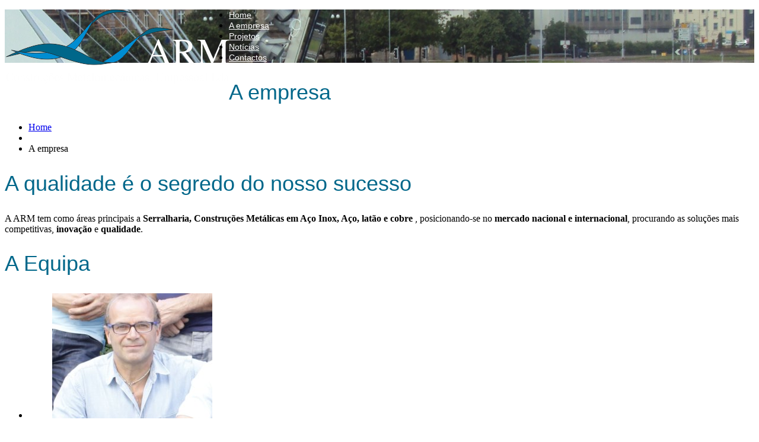

--- FILE ---
content_type: text/html; charset=UTF-8
request_url: https://armartins.pt/pt/empresa/
body_size: 8417
content:
<!DOCTYPE html>
<!--[if lt IE 7 ]><html class="ie ie6" lang="pt-PT"> <![endif]-->
<!--[if IE 7 ]><html class="ie ie7" lang="pt-PT"> <![endif]-->
<!--[if IE 8 ]><html class="ie ie8" lang="pt-PT"> <![endif]-->
<!--[if IE 9 ]><html class="ie ie9" lang="pt-PT"> <![endif]-->
<!--[if (gt IE 9)|!(IE)]><!--><html lang="pt-PT"> <!--<![endif]-->
<head>
	<title>A empresa  |  ARM &#8211; Construções Metalomecânicas Unip Lda</title>
	<meta name="description" content=" &raquo; A empresa | " />
	<meta charset="UTF-8" />
	<meta name="viewport" content="width=device-width, initial-scale=1.0">
	<link rel="profile" href="//gmpg.org/xfn/11" />
		<link rel="icon" href="https://armartins.pt/wp-content/uploads/2016/05/favicon.png_48x48.png" type="image/x-icon" />
		<link rel="pingback" href="https://armartins.pt/xmlrpc.php" />
	<link rel="alternate" type="application/rss+xml" title="ARM &#8211; Construções Metalomecânicas Unip Lda" href="https://armartins.pt/pt/feed/" />
	<link rel="alternate" type="application/atom+xml" title="ARM &#8211; Construções Metalomecânicas Unip Lda" href="https://armartins.pt/pt/feed/atom/" />
	<link rel="stylesheet" type="text/css" media="all" href="https://armartins.pt/wp-content/themes/theme54599/bootstrap/css/bootstrap.css" />
	<link rel="stylesheet" type="text/css" media="all" href="https://armartins.pt/wp-content/themes/theme54599/bootstrap/css/responsive.css" />
	<link rel="stylesheet" type="text/css" media="all" href="https://armartins.pt/wp-content/themes/CherryFramework/css/camera.css" />
	<link rel="stylesheet" type="text/css" media="all" href="https://armartins.pt/wp-content/themes/theme54599/style.css" />
	<!-- Performance scores of this site is tuned by WP Performance Score Booster plugin v1.7 - http://wordpress.org/plugins/wp-performance-score-booster -->
<link rel="alternate" type="application/rss+xml" title="ARM - Construções Metalomecânicas Unip Lda &raquo; Feed" href="https://armartins.pt/pt/feed/" />
<link rel="alternate" type="application/rss+xml" title="ARM - Construções Metalomecânicas Unip Lda &raquo; Feed de comentários" href="https://armartins.pt/pt/comments/feed/" />
<link rel="alternate" type="application/rss+xml" title="Feed de comentários de ARM - Construções Metalomecânicas Unip Lda &raquo; A empresa" href="https://armartins.pt/pt/empresa/feed/" />
		<script type="text/javascript">
			window._wpemojiSettings = {"baseUrl":"https:\/\/s.w.org\/images\/core\/emoji\/72x72\/","ext":".png","source":{"concatemoji":"https:\/\/armartins.pt\/wp-includes\/js\/wp-emoji-release.min.js"}};
			!function(e,o,t){var a,n,r;function i(e){var t=o.createElement("script");t.src=e,t.type="text/javascript",o.getElementsByTagName("head")[0].appendChild(t)}for(r=Array("simple","flag","unicode8","diversity"),t.supports={everything:!0,everythingExceptFlag:!0},n=0;n<r.length;n++)t.supports[r[n]]=function(e){var t,a,n=o.createElement("canvas"),r=n.getContext&&n.getContext("2d"),i=String.fromCharCode;if(!r||!r.fillText)return!1;switch(r.textBaseline="top",r.font="600 32px Arial",e){case"flag":return r.fillText(i(55356,56806,55356,56826),0,0),3e3<n.toDataURL().length;case"diversity":return r.fillText(i(55356,57221),0,0),a=(t=r.getImageData(16,16,1,1).data)[0]+","+t[1]+","+t[2]+","+t[3],r.fillText(i(55356,57221,55356,57343),0,0),a!=(t=r.getImageData(16,16,1,1).data)[0]+","+t[1]+","+t[2]+","+t[3];case"simple":return r.fillText(i(55357,56835),0,0),0!==r.getImageData(16,16,1,1).data[0];case"unicode8":return r.fillText(i(55356,57135),0,0),0!==r.getImageData(16,16,1,1).data[0]}return!1}(r[n]),t.supports.everything=t.supports.everything&&t.supports[r[n]],"flag"!==r[n]&&(t.supports.everythingExceptFlag=t.supports.everythingExceptFlag&&t.supports[r[n]]);t.supports.everythingExceptFlag=t.supports.everythingExceptFlag&&!t.supports.flag,t.DOMReady=!1,t.readyCallback=function(){t.DOMReady=!0},t.supports.everything||(a=function(){t.readyCallback()},o.addEventListener?(o.addEventListener("DOMContentLoaded",a,!1),e.addEventListener("load",a,!1)):(e.attachEvent("onload",a),o.attachEvent("onreadystatechange",function(){"complete"===o.readyState&&t.readyCallback()})),(a=t.source||{}).concatemoji?i(a.concatemoji):a.wpemoji&&a.twemoji&&(i(a.twemoji),i(a.wpemoji)))}(window,document,window._wpemojiSettings);
		</script>
		<style type="text/css">
img.wp-smiley,
img.emoji {
	display: inline !important;
	border: none !important;
	box-shadow: none !important;
	height: 1em !important;
	width: 1em !important;
	margin: 0 .07em !important;
	vertical-align: -0.1em !important;
	background: none !important;
	padding: 0 !important;
}
</style>
<link rel='stylesheet' id='flexslider-css'  href='https://armartins.pt/wp-content/plugins/cherry-plugin/lib/js/FlexSlider/flexslider.css' type='text/css' media='all' />
<link rel='stylesheet' id='owl-carousel-css'  href='https://armartins.pt/wp-content/plugins/cherry-plugin/lib/js/owl-carousel/owl.carousel.css' type='text/css' media='all' />
<link rel='stylesheet' id='owl-theme-css'  href='https://armartins.pt/wp-content/plugins/cherry-plugin/lib/js/owl-carousel/owl.theme.css' type='text/css' media='all' />
<link rel='stylesheet' id='font-awesome-css'  href='https://netdna.bootstrapcdn.com/font-awesome/3.2.1/css/font-awesome.css' type='text/css' media='all' />
<link rel='stylesheet' id='cherry-plugin-css'  href='https://armartins.pt/wp-content/plugins/cherry-plugin/includes/css/cherry-plugin.css' type='text/css' media='all' />
<link rel='stylesheet' id='cherry-lazy-load-css'  href='https://armartins.pt/wp-content/plugins/cherry-lazy-load/css/lazy-load.css' type='text/css' media='all' />
<link rel='stylesheet' id='cherry-parallax-css'  href='https://armartins.pt/wp-content/plugins/cherry-parallax/css/parallax.css' type='text/css' media='all' />
<link rel='stylesheet' id='contact-form-7-css'  href='https://armartins.pt/wp-content/plugins/contact-form-7/includes/css/styles.css' type='text/css' media='all' />
<link rel='stylesheet' id='pc_google_analytics-frontend-css'  href='https://armartins.pt/wp-content/plugins/pc-google-analytics/assets/css/frontend.css' type='text/css' media='all' />
<link rel='stylesheet' id='theme54599-css'  href='https://armartins.pt/wp-content/themes/theme54599/main-style.css' type='text/css' media='all' />
<link rel='stylesheet' id='magnific-popup-css'  href='https://armartins.pt/wp-content/themes/CherryFramework/css/magnific-popup.css' type='text/css' media='all' />
<link rel='stylesheet' id='options_typography_Sonsie+One-css'  href='//fonts.googleapis.com/css?family=Sonsie+One&#038;subset=latin' type='text/css' media='all' />
<link rel='stylesheet' id='mpce-theme-css'  href='https://armartins.pt/wp-content/plugins/motopress-content-editor/includes/css/theme.css' type='text/css' media='all' />
<link rel='stylesheet' id='mpce-bootstrap-grid-css'  href='https://armartins.pt/wp-content/plugins/motopress-content-editor/bootstrap/bootstrap-grid.min.css' type='text/css' media='all' />
<link rel='stylesheet' id='fontawesome-css'  href='//maxcdn.bootstrapcdn.com/font-awesome/4.3.0/css/font-awesome.min.css' type='text/css' media='all' />
<link rel='stylesheet' id='google-font-montserrat-css'  href='//fonts.googleapis.com/css?family=Montserrat%3A400&#038;ver=4.5.29' type='text/css' media='all' />
<link rel='stylesheet' id='google-font-roboto-slab-css'  href='//fonts.googleapis.com/css?family=Roboto+Slab%3A400&#038;ver=4.5.29' type='text/css' media='all' />
<link rel='stylesheet' id='qb-css'  href='https://armartins.pt/wp-content/plugins/quickiebar/public/style/qb.css' type='text/css' media='all' />
      <script>
      if (document.location.protocol != "https:") {
          document.location = document.URL.replace(/^http:/i, "https:");
      }
      </script>
      <script type='text/javascript' src='https://armartins.pt/wp-content/themes/CherryFramework/js/jquery-1.7.2.min.js'></script>
<script type='text/javascript' src='https://armartins.pt/wp-content/plugins/pc-google-analytics/assets/js/frontend.min.js'></script>
<script type='text/javascript' src='https://armartins.pt/wp-content/themes/CherryFramework/js/jquery-migrate-1.2.1.min.js'></script>
<script type='text/javascript' src='https://armartins.pt/wp-includes/js/swfobject.js'></script>
<script type='text/javascript' src='https://armartins.pt/wp-content/themes/CherryFramework/js/modernizr.js'></script>
<script type='text/javascript' src='https://armartins.pt/wp-content/themes/CherryFramework/js/jflickrfeed.js'></script>
<script type='text/javascript' src='https://armartins.pt/wp-content/plugins/cherry-plugin/lib/js/jquery.easing.1.3.js'></script>
<script type='text/javascript' src='https://armartins.pt/wp-content/themes/CherryFramework/js/custom.js'></script>
<script type='text/javascript' src='https://armartins.pt/wp-content/themes/CherryFramework/bootstrap/js/bootstrap.min.js'></script>
<script type='text/javascript' src='https://armartins.pt/wp-content/plugins/cherry-plugin/lib/js/elasti-carousel/jquery.elastislide.js'></script>
<script type='text/javascript' src='//maps.googleapis.com/maps/api/js?v=3.exp&#038;sensor=false&#038;ver=4.5.29'></script>
<script type='text/javascript'>
/* <![CDATA[ */
var ajaxurl = "https:\/\/armartins.pt\/wp-admin\/admin-ajax.php";
var QB_PUBLIC_GLOBALS = {"QB_PUBLIC_NONCE":"77f200c237","USER_TYPE":"public"};
/* ]]> */
</script>
<script type='text/javascript' src='https://armartins.pt/wp-content/plugins/quickiebar/public/js/qb.js'></script>
<link rel='https://api.w.org/' href='https://armartins.pt/pt/wp-json/' />
<link rel="EditURI" type="application/rsd+xml" title="RSD" href="https://armartins.pt/xmlrpc.php?rsd" />
<link rel="wlwmanifest" type="application/wlwmanifest+xml" href="https://armartins.pt/wp-includes/wlwmanifest.xml" /> 
<meta name="generator" content="WordPress 4.5.29" />
<link rel="canonical" href="https://armartins.pt/pt/empresa/" />
<link rel='shortlink' href='https://armartins.pt/pt/?p=1797' />
<link rel="alternate" type="application/json+oembed" href="https://armartins.pt/pt/wp-json/oembed/1.0/embed?url=https%3A%2F%2Farmartins.pt%2Fpt%2Fempresa%2F" />
<link rel="alternate" type="text/xml+oembed" href="https://armartins.pt/pt/wp-json/oembed/1.0/embed?url=https%3A%2F%2Farmartins.pt%2Fpt%2Fempresa%2F&#038;format=xml" />
<!-- / HREFLANG Tags by DCGWS -->
<!-- / HREFLANG Tags by DCGWS -->
	<script>
		(function(i,s,o,g,r,a,m){i['GoogleAnalyticsObject']=r;i[r]=i[r]||function(){
		(i[r].q=i[r].q||[]).push(arguments)},i[r].l=1*new Date();a=s.createElement(o),
		m=s.getElementsByTagName(o)[0];a.async=1;a.src=g;m.parentNode.insertBefore(a,m)
		})(window,document,'script','//www.google-analytics.com/analytics.js','ga');
		
		ga('create', 'UA-81899760-1', 'auto');
		ga('send', 'pageview');
		
		</script>
<style type="text/css">
.qtranxs_flag_pt {background-image: url(https://armartins.pt/wp-content/plugins/qtranslate-x/flags/pt.png); background-repeat: no-repeat;}
.qtranxs_flag_en {background-image: url(https://armartins.pt/wp-content/plugins/qtranslate-x/flags/gb.png); background-repeat: no-repeat;}
.qtranxs_flag_de {background-image: url(https://armartins.pt/wp-content/plugins/qtranslate-x/flags/de.png); background-repeat: no-repeat;}
.qtranxs_flag_fr {background-image: url(https://armartins.pt/wp-content/plugins/qtranslate-x/flags/fr.png); background-repeat: no-repeat;}
</style>
<link hreflang="pt" href="https://armartins.pt/pt/empresa/" rel="alternate" />
<link hreflang="en" href="https://armartins.pt/en/empresa/" rel="alternate" />
<link hreflang="de" href="https://armartins.pt/de/empresa/" rel="alternate" />
<link hreflang="fr" href="https://armartins.pt/fr/empresa/" rel="alternate" />
<link hreflang="x-default" href="https://armartins.pt/pt/empresa/" rel="alternate" />
<meta name="generator" content="qTranslate-X 3.4.6.7" />
<script>
 var system_folder = 'https://armartins.pt/wp-content/themes/CherryFramework/admin/data_management/',
	 CHILD_URL ='https://armartins.pt/wp-content/themes/theme54599',
	 PARENT_URL = 'https://armartins.pt/wp-content/themes/CherryFramework', 
	 CURRENT_THEME = 'theme54599'</script>
<style type='text/css'>
.header { background-image:url(https://armartins.pt/wp-content/uploads/2016/10/banner-arm-3.jpg); background-repeat:repeat; background-position:top center; background-attachment:scroll; }
#respond{display:none;}

.nocomments{display:none;}
.post-author {display:none;}

.caption .btn-primary{display:none;}

.caption__portfolio {
   pointer-events: none;
   cursor: default;
}

.team_1 h5{
   pointer-events: none;
   cursor: default;
}
</style>
<style type='text/css'>
h1 { font: normal 36px/40px Roboto, sans-serif;  color:#00678a; }
h2 { font: normal 36px/40px Roboto, sans-serif;  color:#00678a; }
h3 { font: normal 24px/30px Roboto, sans-serif;  color:#00678a; }
h4 { font: normal 14px/20px Roboto, sans-serif;  color:#00678a; }
h5 { font: normal 12px/18px Roboto, sans-serif;  color:#00678a; }
h6 { font: normal 12px/18px Arial, Helvetica, sans-serif;  color:#00678a; }
body { font-weight: normal;}
.logo_h__txt, .logo_link { font: normal 72px/72px Sonsie One;  color:#ffffff; }
.sf-menu > li > a { font: normal 14px/18px Roboto, sans-serif;  color:#ffffff; }
.nav.footer-nav a { font: normal 16px/20px Roboto, sans-serif;  color:#949494; }
</style>
		<!--[if lt IE 9]>
		<div id="ie7-alert" style="width: 100%; text-align:center;">
			<img src="https://tmbhtest.com/images/ie7.jpg" alt="Upgrade IE 8" width="640" height="344" border="0" usemap="#Map" />
			<map name="Map" id="Map"><area shape="rect" coords="496,201,604,329" href="http://www.microsoft.com/windows/internet-explorer/default.aspx" target="_blank" alt="Download Interent Explorer" /><area shape="rect" coords="380,201,488,329" href="http://www.apple.com/safari/download/" target="_blank" alt="Download Apple Safari" /><area shape="rect" coords="268,202,376,330" href="http://www.opera.com/download/" target="_blank" alt="Download Opera" /><area shape="rect" coords="155,202,263,330" href="http://www.mozilla.com/" target="_blank" alt="Download Firefox" /><area shape="rect" coords="35,201,143,329" href="http://www.google.com/chrome" target="_blank" alt="Download Google Chrome" />
			</map>
		</div>
	<![endif]-->
	<!--[if gte IE 9]><!-->
		<script src="https://armartins.pt/wp-content/themes/CherryFramework/js/jquery.mobile.customized.min.js" type="text/javascript"></script>
		<script type="text/javascript">
			jQuery(function(){
				jQuery('.sf-menu').mobileMenu({defaultText: "Ir para..."});
			});
		</script>
	<!--<![endif]-->
	<script type="text/javascript">
		// Init navigation menu
		jQuery(function(){
		// main navigation init
			jQuery('ul.sf-menu').superfish({
				delay: 1000, // the delay in milliseconds that the mouse can remain outside a sub-menu without it closing
				animation: {
					opacity: "show",
					height: "show"
				}, // used to animate the sub-menu open
				speed: "normal", // animation speed
				autoArrows: false, // generation of arrow mark-up (for submenu)
				disableHI: true // to disable hoverIntent detection
			});

		//Zoom fix
		//IPad/IPhone
			var viewportmeta = document.querySelector && document.querySelector('meta[name="viewport"]'),
				ua = navigator.userAgent,
				gestureStart = function () {
					viewportmeta.content = "width=device-width, minimum-scale=0.25, maximum-scale=1.6, initial-scale=1.0";
				},
				scaleFix = function () {
					if (viewportmeta && /iPhone|iPad/.test(ua) && !/Opera Mini/.test(ua)) {
						viewportmeta.content = "width=device-width, minimum-scale=1.0, maximum-scale=1.0";
						document.addEventListener("gesturestart", gestureStart, false);
					}
				};
			scaleFix();
		})
	</script>
	<!-- stick up menu -->
	<script type="text/javascript">
		jQuery(document).ready(function(){
			if(!device.mobile() && !device.tablet()){
				jQuery('header .custom_poz').tmStickUp({
					correctionSelector: jQuery('#wpadminbar')
				,	listenSelector: jQuery('.listenSelector')
				,	active: true				,	pseudo: true				});
			}
		})
	</script>
</head>

<body data-rsssl=1 class="page page-id-1797 page-template page-template-page-fullwidth page-template-page-fullwidth-php">
	<div id="motopress-main" class="main-holder">
		<!--Begin #motopress-main-->
		<header class="motopress-wrapper header">
			<div class="container">
				<div class="row">
					<div class="span12" data-motopress-wrapper-file="wrapper/wrapper-header.php" data-motopress-wrapper-type="header" data-motopress-id="69806204ded8f">
						<div>
	<div class="container">
		<div class="row">
			<div class="span7" data-motopress-type="static" data-motopress-static-file="static/static-logo.php">
				<!-- BEGIN LOGO -->
<div class="logo pull-left">
									<a href="https://armartins.pt/pt/" class="logo_h logo_h__img"><img src="https://armartins.pt/wp-content/uploads/2016/05/web-logo-ARM-white.png" alt="ARM &#8211; Construções Metalomecânicas Unip Lda" title=""></a>
				</div>
<!-- END LOGO -->			</div>
			<div class="span5 hidden-phone" data-motopress-type="static" data-motopress-static-file="static/static-search.php">
				<!-- BEGIN SEARCH FORM -->
<!-- END SEARCH FORM -->			</div>
		</div>
	</div>
</div>
<div class="custom_poz">
	<div class="menu_bg"></div>
	<div class="container">
		<div class="row">
			<div class="span12">
				<div data-motopress-type="static" data-motopress-static-file="static/static-nav.php">
					<!-- BEGIN MAIN NAVIGATION -->
<nav class="nav nav__primary clearfix">
<ul class="sf-menu"><li class="page_item page-item-203"><a href="https://armartins.pt/pt/">Home</a></li>
<li class="page_item page-item-1797 current_page_item"><a href="https://armartins.pt/pt/empresa/">A empresa</a></li>
<li class="page_item page-item-9"><a href="https://armartins.pt/pt/portfolio/">Projetos</a></li>
<li class="page_item page-item-103"><a href="https://armartins.pt/pt/noticias/">Notícias</a></li>
<li class="page_item page-item-14"><a href="https://armartins.pt/pt/contactos/">Contactos</a></li>
</ul></nav><!-- END MAIN NAVIGATION -->				</div>
			</div>
		</div>
	</div>
</div>					</div>
				</div>
			</div>
		</header>
<div class="motopress-wrapper content-holder clearfix">
	<div class="container">
		<div class="row">
			<div class="span12" data-motopress-wrapper-file="page-fullwidth.php" data-motopress-wrapper-type="content">
				<div class="row">
					<div class="span12" data-motopress-type="static" data-motopress-static-file="static/static-title.php">
						<section class="title-section">
	<h1 class="title-header">
					A empresa	</h1>
				<!-- BEGIN BREADCRUMBS-->
			<ul class="breadcrumb breadcrumb__t"><li><a href="https://armartins.pt/pt">Home</a></li><li class="divider"></li><li class="active">A empresa</li></ul>			<!-- END BREADCRUMBS -->
	</section><!-- .title-section -->
					</div>
				</div>
				<div id="content" class="row">
					<div class="span12" data-motopress-type="loop" data-motopress-loop-file="loop/loop-page.php">
							<div id="post-1797" class="page post-1797 type-page status-publish hentry">
		<div class="row ">
<div class="span12 "><h2>A qualidade é o segredo do nosso sucesso</h2>
<p><!--&#091;posts_grid columns="3" rows="1" order_by="date" order="DESC" thumb_width="370" thumb_height="241" meta="no" excerpt_count="22" link="yes" link_text="Ler mais" category="Empresa" custom_class="block_2"&#093;--></p>
<p>A ARM tem como áreas principais a <b>Serralharia, Construções Metálicas em Aço Inox, Aço, latão e cobre </b>, posicionando-se no <b>mercado nacional e internacional</b>, procurando as soluções mais competitivas, <b>inovação</b> e <b>qualidade</b>.</p></div>
</div><!-- .row (end) -->
<section class="parallax-box image-parallax-box cherry_parallax2" ><div class="parallax-content">
<div class="row ">
<div class="span12 "><h2></h2>
<h2>A Equipa</h2>
<ul class="posts-grid row-fluid unstyled team_1 ul-item-0"><li class="span3 list-item-1"><figure class="featured-thumbnail thumbnail"><a href="https://armartins.pt/wp-content/uploads/2016/07/APOLINARIO-RODRIGUES-MARTINS-ARM.jpg" title="Apolinário Martins" rel="prettyPhoto-684975111[gallery0]"><img src="https://armartins.pt/wp-content/uploads/2016/07/APOLINARIO-RODRIGUES-MARTINS-ARM-270x211.jpg" alt="Apolinário Martins" /><span class="zoom-icon"></span></a></figure><div class="clear"></div><h5><a href="https://armartins.pt/pt/team-view/apolinario-martins/" title="Apolinário Martins">Apolinário Martins</a></h5><p class="excerpt">CEO</p></li><li class="span3 list-item-2"><figure class="featured-thumbnail thumbnail"><a href="https://armartins.pt/wp-content/uploads/2011/07/Equipa-ARM-Construcoes-metalomecanicas.jpg" title="Equipa de construção" rel="prettyPhoto-684975111[gallery1]"><img src="https://armartins.pt/wp-content/uploads/2011/07/Equipa-ARM-Construcoes-metalomecanicas-270x211.jpg" alt="Equipa de construção" /><span class="zoom-icon"></span></a></figure><div class="clear"></div><h5><a href="https://armartins.pt/pt/team-view/production/" title="Equipa de construção">Equipa de construção</a></h5><p class="excerpt"></p></li></ul></div>
</div><!-- .row (end) -->
<div class="clear"></div></div><div class="parallax-bg" data-parallax-type="image" data-img-url="" data-speed="normal" data-invert="false" ></div></section>
		<div class="clear"></div>
		<!--.pagination-->
	</div><!--post-->
					</div>
				</div>
			</div>
		</div>
	</div>
</div>

		<footer class="motopress-wrapper footer">
			<div class="container">
				<div class="row">
					<div class="span12" data-motopress-wrapper-file="wrapper/wrapper-footer.php" data-motopress-wrapper-type="footer" data-motopress-id="69806204ede7d">
						<div class="row">
	<div class="span12 footer-widgets">
		<div class="row">
			<div class="span3">
				<div data-motopress-type="dynamic-sidebar" data-motopress-sidebar-id="footer-sidebar-1">
					<style type="text/css">
.qtranxs_widget ul { margin: 0; }
.qtranxs_widget ul li
{
display: inline; /* horizontal list, use "list-item" or other appropriate value for vertical list */
list-style-type: none; /* use "initial" or other to enable bullets */
margin: 0 5px 0 0; /* adjust spacing between items */
opacity: 0.5;
-o-transition: 1s ease opacity;
-moz-transition: 1s ease opacity;
-webkit-transition: 1s ease opacity;
transition: 1s ease opacity;
}
/* .qtranxs_widget ul li span { margin: 0 5px 0 0; } */ /* other way to control spacing */
.qtranxs_widget ul li.active { opacity: 0.8; }
.qtranxs_widget ul li:hover { opacity: 1; }
.qtranxs_widget img { box-shadow: none; vertical-align: middle; display: initial; }
.qtranxs_flag { height:12px; width:18px; display:block; }
.qtranxs_flag_and_text { padding-left:20px; }
.qtranxs_flag span { display:none; }

#qtranslate-2 a{font: normal 16px/20px Roboto, sans-serif;color: #949494;}

#qtranslate-2 a:hover{color:#08c;}</style>
<div id="qtranslate-2" class="visible-all-devices "><h4>Idioma:</h4>
<ul class="language-chooser language-chooser-text qtranxs_language_chooser" id="qtranslate-2-chooser">
<li class="lang-pt active"><a href="https://armartins.pt/pt/empresa/" hreflang="pt" title="Português (pt)" class="qtranxs_text qtranxs_text_pt"><span>Português</span></a></li>
<li class="lang-en"><a href="https://armartins.pt/en/empresa/" hreflang="en" title="English (en)" class="qtranxs_text qtranxs_text_en"><span>English</span></a></li>
<li class="lang-de"><a href="https://armartins.pt/de/empresa/" hreflang="de" title="Deutsch (de)" class="qtranxs_text qtranxs_text_de"><span>Deutsch</span></a></li>
<li class="lang-fr"><a href="https://armartins.pt/fr/empresa/" hreflang="fr" title="Français (fr)" class="qtranxs_text qtranxs_text_fr"><span>Français</span></a></li>
</ul><div class="qtranxs_widget_end"></div>
</div>				</div>
			</div>
			<div class="span3">
				<div data-motopress-type="dynamic-sidebar" data-motopress-sidebar-id="footer-sidebar-2">
					<div id="nav_menu-2" class="visible-all-devices "><h4>Menu</h4><div class="menu-footer-menu-container"><ul id="menu-footer-menu" class="menu"><li id="menu-item-2015" class="menu-item menu-item-type-post_type menu-item-object-page menu-item-2015"><a href="https://armartins.pt/pt/">Home</a></li>
<li id="menu-item-2020" class="menu-item menu-item-type-post_type menu-item-object-page current-menu-item page_item page-item-1797 current_page_item menu-item-2020"><a href="https://armartins.pt/pt/empresa/">A Empresa</a></li>
<li id="menu-item-2018" class="menu-item menu-item-type-post_type menu-item-object-page menu-item-2018"><a href="https://armartins.pt/pt/portfolio/">Projetos</a></li>
<li id="menu-item-2016" class="menu-item menu-item-type-post_type menu-item-object-page menu-item-2016"><a href="https://armartins.pt/pt/noticias/">Notícias</a></li>
<li id="menu-item-2017" class="menu-item menu-item-type-post_type menu-item-object-page menu-item-2017"><a href="https://armartins.pt/pt/contactos/">Contactos</a></li>
</ul></div></div>				</div>
			</div>
			<div class="span3">
				<div data-motopress-type="dynamic-sidebar" data-motopress-sidebar-id="footer-sidebar-3">
					<div id="widget_cherry_vcard-2" class="visible-all-devices "><h4>Contactos</h4>	<address class="vcard">
	  	  <strong class="adr">
				  <div class="meta_format"><i class="icon-home"></i><span class="street-address">Z.Industrial da Gandara - Rua dos Enviendes Nº20 - Sever do Vouga</span></div>
				  <div class="meta_format"><i class="icon-map-marker"></i><span class="locality">40.723337, -8.385128</span></div>
				 <div class="meta_format"><i class="icon-globe"></i> <span class="region">Aveiro</span></div>
				  <div class="meta_format"><i class="icon-file-text-alt"></i><span class="postal-code">3740-114 Sever do Vouga</span></div>
			  </strong>
	  		<div class="meta_format"><i class="icon-phone"></i><span class="tel"><span class="value"><a href="tel:234 249 831">234 249 831</a></span></span></div>
	  		<div class="meta_format"><i class="icon-envelope-alt"></i><a class="email" href="mailto:geral@armartins.pt">geral@armartins.pt</a></div>
	  	</address>
  </div>				</div>
			</div>
			<div class="span3">
				<div data-motopress-type="dynamic-sidebar" data-motopress-sidebar-id="footer-sidebar-4">
					<div id="text-2" class="visible-all-devices "><h4>Facebook</h4>			<div class="textwidget"><iframe src="https://www.facebook.com/plugins/page.php?href=https%3A%2F%2Fwww.facebook.com%2FApolin%25C3%25A1rio-Rodrigues-Martins-Unipessoal-Lda-327762314067041%2F%3Ffref%3Dts&tabs=timeline&width=270&height=200&small_header=true&adapt_container_width=true&hide_cover=false&show_facepile=true&appId=280297318837676" width="auto" height="200" style="border:none;overflow:hidden;font: Roboto, sans-serif;" scrolling="no" frameborder="0" allowTransparency="true";></iframe></div>
		</div>				</div>
			</div>
		</div>
	</div>
</div>
<div class="row">
	<!--<div class="span5 ex_w1">
		<div class="block_01" data-motopress-type="static" data-motopress-static-file="static/static-footer-text.php">
			<div id="footer-text" class="footer-text">
	
	
		<span class="comp_name"><a href="https://armartins.pt/pt/" title="" class="site-name">ARM &#8211; Construções Metalomecânicas Unip Lda</a> </span> <span class="copyr_info">&copy; 2026 <br><a href="https://armartins.pt/pt/privacy-policy/" title="Privacy Policy">Privacy Policy</a></span>

		</div>		</div>
	</div>-->
	
	<style>
	.copyright a{color:#777777;}
	.copyright a:hover{color:rgb(96, 144, 168)};

}
	</style>
	<div class="copyright">
	<span><center>© 2016 ARM Unipessoal. LDA. All Rights Reserved.</center></span>
	</div>
	
	
	<!--<div class="span7 ex_w2">
		<div class="footer_m" data-motopress-type="static" data-motopress-static-file="static/static-footer-nav.php">
						<a class="copyright_img" href="http://www.templatemonster.com/" rel="nofollow" target="_blank">
				<img src="https://armartins.pt/wp-content/themes/theme54599/images/copyright_img.png" alt="logo">
			</a>			
		</div>
	</div>-->
</div>					</div>
				</div>
			</div>
		</footer>
		<!--End #motopress-main-->
	</div>
	<div id="back-top-wrapper" class="visible-desktop">
		<p id="back-top">
			<a href="#top"><span></span></a>		</p>
	</div>
		<script type='text/javascript' src='https://armartins.pt/wp-includes/js/comment-reply.min.js'></script>
<script type='text/javascript' src='https://armartins.pt/wp-content/plugins/cherry-lazy-load/js/cherry.lazy-load.js'></script>
<script type='text/javascript' src='https://armartins.pt/wp-content/plugins/cherry-lazy-load/js/device.min.js'></script>
<script type='text/javascript' src='https://armartins.pt/wp-content/plugins/cherry-parallax/js/jquery.mousewheel.min.js'></script>
<script type='text/javascript' src='https://armartins.pt/wp-content/plugins/cherry-parallax/js/jquery.simplr.smoothscroll.min.js'></script>
<script type='text/javascript' src='https://armartins.pt/wp-content/plugins/cherry-parallax/js/cherry.parallax.js'></script>
<script type='text/javascript' src='https://armartins.pt/wp-content/plugins/contact-form-7/includes/js/jquery.form.min.js'></script>
<script type='text/javascript'>
/* <![CDATA[ */
var _wpcf7 = {"loaderUrl":"https:\/\/armartins.pt\/wp-content\/plugins\/contact-form-7\/images\/ajax-loader.gif","recaptchaEmpty":"Por favor, confirme que n\u00e3o \u00e9 um rob\u00f4.","sending":"A enviar..."};
/* ]]> */
</script>
<script type='text/javascript' src='https://armartins.pt/wp-content/plugins/contact-form-7/includes/js/scripts.js'></script>
<script type='text/javascript' src='https://armartins.pt/wp-content/themes/theme54599/js/my_script.js'></script>
<script type='text/javascript' src='https://armartins.pt/wp-content/themes/CherryFramework/js/superfish.js'></script>
<script type='text/javascript' src='https://armartins.pt/wp-content/themes/CherryFramework/js/jquery.mobilemenu.js'></script>
<script type='text/javascript' src='https://armartins.pt/wp-content/themes/CherryFramework/js/jquery.magnific-popup.min.js'></script>
<script type='text/javascript' src='https://armartins.pt/wp-content/plugins/cherry-plugin/lib/js/FlexSlider/jquery.flexslider-min.js'></script>
<script type='text/javascript' src='https://armartins.pt/wp-content/themes/CherryFramework/js/jplayer.playlist.min.js'></script>
<script type='text/javascript' src='https://armartins.pt/wp-content/themes/CherryFramework/js/jquery.jplayer.min.js'></script>
<script type='text/javascript' src='https://armartins.pt/wp-content/themes/CherryFramework/js/tmstickup.js'></script>
<script type='text/javascript' src='https://armartins.pt/wp-content/themes/CherryFramework/js/device.min.js'></script>
<script type='text/javascript' src='https://armartins.pt/wp-content/themes/CherryFramework/js/jquery.zaccordion.min.js'></script>
<script type='text/javascript' src='https://armartins.pt/wp-content/themes/CherryFramework/js/camera.min.js'></script>
<script type='text/javascript' src='https://armartins.pt/wp-content/plugins/cherry-plugin/includes/js/cherry-plugin.js'></script>
<script type='text/javascript' src='https://armartins.pt/wp-includes/js/wp-embed.min.js'></script>

		<div id="cf-cookie-banner" class="cf-cookie-banner-wrap alert fade in">
			<div class="container">
				<button type="button" class="close" data-dismiss="alert">&times;</button>
				Este site usa cookies - Ao utilizar este site ou fechar este alerta, você concorda com a nossa política de Cookies.			</div>
		</div>

		 <!-- this is used by many Wordpress features and for plugins to work properly -->
</body>
</html>

--- FILE ---
content_type: text/plain
request_url: https://www.google-analytics.com/j/collect?v=1&_v=j102&a=2031387669&t=pageview&_s=1&dl=https%3A%2F%2Farmartins.pt%2Fpt%2Fempresa%2F&ul=en-us%40posix&dt=A%20empresa%20%7C%20ARM%20%E2%80%93%20Constru%C3%A7%C3%B5es%20Metalomec%C3%A2nicas%20Unip%20Lda&sr=1280x720&vp=1280x720&_u=IEBAAEABAAAAACAAI~&jid=1317732612&gjid=13737839&cid=1305680476.1770021382&tid=UA-81899760-1&_gid=1071474060.1770021382&_r=1&_slc=1&z=2129152898
body_size: -450
content:
2,cG-E3ZTZ1QTD0